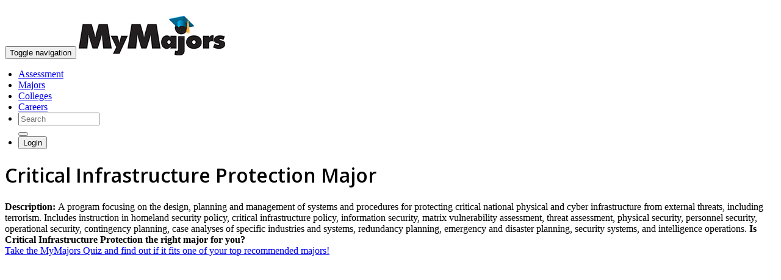

--- FILE ---
content_type: text/html;charset=UTF-8
request_url: https://atu.mymajors.com/college-majors/critical-infrastructure-protection/
body_size: 4670
content:
<!doctype html>
<html>
<head>



<meta charset="UTF-8">
<meta http-equiv="X-UA-Compatible" content="IE=edge">
<meta name="viewport" content="width=device-width, initial-scale=1">
<meta name="author" content="MyMajors.com">

<meta name="robots" content="noindex">

<link href="../../../v6/css/?type=css&files=bootstrap.min - Copy.css,style-edits.css,jquery.zflickrfeed.css,webfont/climacons-font.css,niceforms.css" rel="stylesheet" type="text/css" media='all'>



<link href="../../../v6/css/font-awesome.min.css" rel="stylesheet" type="text/css">

        
<!-- HTML5 Shim and Respond.js IE8 support of HTML5 elements and media queries -->
<!-- WARNING: Respond.js doesn't work if you view the page via file:// -->
<!--[if lt IE 9]>
<script src="https://oss.maxcdn.com/libs/html5shiv/3.7.0/html5shiv.js"></script>
<script src="https://oss.maxcdn.com/libs/respond.js/1.4.2/respond.min.js"></script>
<![endif]-->
<style>.autocomplete-suggestions { border: 1px solid #999; background: #FFF; overflow: auto;}
.autocomplete-suggestion { padding: 2px 5px; white-space: nowrap; overflow: hidden; }
.autocomplete-selected { background: #efefef; }
.autocomplete-suggestions strong { font-weight: normal; color: #00AEEF; }
.autocomplete-group { margin-top:5px; padding: 2px 5px; }
.autocomplete-group strong { display: block; border-bottom: 1px solid #000; font-weight:bolder;}</style>






<meta name="description" content="Critical Infrastructure Protection information, related careers, and college programs">
<title>Critical Infrastructure Protection Major</title>
</head>

<body>

  
<nav class="navbar navbar-default navbar-static-top" role="navigation">
  <div class="container">
<small style="color:#888;float:right;"><a href="#" onclick="$('html,body').animate({
        scrollTop: $('.content').offset().top},
        'slow');" style="color:#FFFFFF;">skip to content</a></small><br/>
    <div class="navbar-header">
    	<button type="button" class="navbar-toggle collapsed" data-toggle="collapse" data-target="#navbar" aria-expanded="false" aria-controls="navbar">
              <span class="sr-only">Toggle navigation</span>
              <span class="icon-bar"></span>
              <span class="icon-bar"></span>
              <span class="icon-bar"></span>
		</button>
      	
        <a class="navbar-brand" href="../../"><img src="../../v6/images/mm-logo.jpg" alt="MyMajors Logo" class="img-responsive nav-logo"></a>
    
    </div>

    <!-- Collect the nav links, forms, and other content for toggling -->
    <div id="navbar" class="navbar-collapse collapse">
    			
              
      <ul class="nav navbar-nav navbar-right" style="margin-left:-18px;margin-right:0px;">
			<li><a href="../../college-major-quiz/">Assessment</a></li>
        	<li><a href="../../college-majors/">Majors</a></li>
        	<li><a href="../../find-a-college/">Colleges</a></li>        
        	<li><a href="../../career-list/">Careers</a></li>
        	
			<li>     
				<form class="navbar-form navbar-left" action="../../search/" role="search">
				  <div class="form-group">
					  
					  <input type="text" name="q"  class="form-control" placeholder="Search" id="autocomplete"/ style="width:125px;">
				  </div>
				  <button type="submit" class="btn btn-default"><span class="glyphicon glyphicon-search"></span></button>
				</form>
      		</li>
			
			<li>
				<a href="../../login" style="padding:0;"><button class="btn btn-default btn-sm navbar-btn" type="button" data-container="body" data-toggle="popover" data-placement="bottom" data-content=""><span class="glyphicon glyphicon-user"></span> Login</button></a>
			</li>
            
      </ul>
        
    </div>
    <!-- /.navbar-collapse --> 
  </div>
  <!-- /.container --> 
</nav> <header class="masthead">
	<div class="container">
		<div class="row">
			<div class="col-md-8">
				<h1 class="school">Critical Infrastructure Protection Major</h1>
				<p class="lead" style="margin-top:10px;"> <strong>Description: </strong> 
                A program focusing on the design, planning and management of systems and procedures for protecting critical national physical and cyber infrastructure from external threats, including terrorism.  Includes instruction in homeland security policy, critical infrastructure policy, information security, matrix vulnerability assessment, threat assessment, physical security, personnel security, operational security, contingency planning, case analyses of specific industries and systems, redundancy planning, emergency and disaster planning, security systems, and intelligence operations. 
                    <span class="lead" style="margin-top:10px;"><strong>Is Critical Infrastructure Protection the right major for you?</strong><br>
                        <a href="../college-major-quiz/" onClick="_gaq.push(['_trackEvent', 'Start Quiz','college-major-quiz/,'Major Page Inline']);">Take the MyMajors Quiz and find out if it fits one of your top recommended majors!</a></span>
                
            </p>
				
				

			</div>
			<div class="col-md-3">

                 <!---->


<div class="post col-md-4 col-sm-12 col-xs-12" style="marigin:0;padding:0;">
      <div style="marigin:0;padding:0;">

        <div class="panel-body" align="center" style="marigin:0;padding:0;"> 
        	<!-- Career_336_280 -->
<div id='div-gpt-ad-1424891741561-0' style='width:336px; height:280px;'>
    



 



<script type='text/javascript'>
googletag.cmd.push(function() { googletag.display('div-gpt-ad-1424891741561-0'); });
</script>

</div>

</div>
</div>
</div>
	

			</div>
		</div>
	</div>

</header>


<div id="fixedbar">
    <div id="fixednav">
        <div class="container">
        <h1 class="school">Critical Infrastructure Protection Major</h1>
        </div>
        <div class="hidden-nav">
            <div class="navbar-static second-nav">
                <div class="container">
                    <ul class="hidden-nav nav-justified items-nav">
                        
        <li class="active"><a href="../../college-majors/Critical-Infrastructure-Protection/" class="active">Overview</a></li>
        <li><a href="../../colleges/Critical-Infrastructure-Protection-Major/">Schools</a></li>
        <li><a href="../../careers/Critical-Infrastructure-Protection-Major/">Careers</a></li>

                    </ul>
                </div>
            </div>
        </div>
    </div>
</div>

<div class="nav">
  <div class="navbar navbar-static second-nav">
    <div class="container">
      <ul class="nav nav-justified items-nav hidden-xs">

        <li class="active"><a href="../../college-majors/Critical-Infrastructure-Protection/" class="active">Overview</a></li>
        <li><a href="../../colleges/Critical-Infrastructure-Protection-Major/">Schools</a></li>
        <li><a href="../../careers/Critical-Infrastructure-Protection-Major/">Careers</a></li>

      </ul>
      <div class="visible-xs">
			<!-- Split button -->
			<div class="btn-group">
  				<button type="button" class="btn btn-lg btn-mobile">Learn More</button>
            	<button type="button" class="btn btn-lg btn-mobile dropdown-toggle" data-toggle="dropdown"><span class="glyphicon glyphicon-chevron-down"></span></button>
  				<ul class="dropdown-mobile" role="menu">

        <li class="active"><a href="../../college-majors/Critical-Infrastructure-Protection/" class="active">Overview</a></li>
        <li><a href="../../colleges/Critical-Infrastructure-Protection-Major/">Schools</a></li>
        <li><a href="../../careers/Critical-Infrastructure-Protection-Major/">Careers</a></li>

  				</ul>
			</div>
      </div>
    </div>
  </div>
</div>
<!-- /.navbar -->
  <!-- Begin Body -->
  <div class="container content">
    <div id="posts" class="row">
      
      <div class="post col-md-8 col-sm-12 col-xs-12">
        <div class="panel panel-primary">
          <div class="panel-heading">
            <h3><a name="courses" id="courses"></a>What 
              Courses Do Critical Infrastructure Protection Majors Take?</h3>
          </div>
          <div class="panel-body">
            <p>The required and elective courses you 
              would take for <strong>Critical Infrastructure Protection</strong> majors vary considerably among institutions. 
              Courses are listed here that are illustrative of the breadth 
              of topics you are likely to experience were you to major 
              in this field.</p>
              <ul class="cols3">
            		
							<li>Emergency Planning</li>
                  		
							<li>Information Security</li>
                  		
							<li>Operational Security</li>
                  		
							<li>Security Policies</li>
                  		
							<li>Threat Assessment</li>
                  		
            	</ul>
          	</div>
        </div>
      </div>
      
        <div class="post col-md-8 col-sm-12 col-xs-12">
          <div class="panel panel-primary">
            <div class="panel-heading">
              <h3><a name="related" id="related"></a>What other majors are related to Critical Infrastructure Protection?</h3>
            </div>
            <div class="panel-body">
              <ul class="cols2">
                
                  <li><a href="../../college-majors/crisis-emergency-disaster-management/">Crisis/Emergency/Disaster Management</a></li>
                  
                  <li><a href="../../college-majors/terrorism-and-counterterrorism-operations/">Terrorism and Counterterrorism Operations</a></li>
                  
              </ul>
            </div>
          </div>
        </div>
      

				<div class="post col-md-4 col-sm-12 col-xs-12">
					
				</div>
		</div>
	</div>

<footer id="footer">
  
<div class="container">
  <div class="row">
    <div class="col-sm-4 text-left">
      
      <p class="text-left"><img src="../../v6/images/mymajors-logo-sm.png" alt="mymajors logo" class="text-left" width="150px"></p>
      
      <h4><a style="color:#FFFFFF !important;" href="../../college-majors/"><span style="color:#fff;">Find a</span> Major</a></h4>
      <h4><a style="color:#FFFFFF !important;" href="../../find-a-college/"><span style="color:#fff;">Find a</span> College</a></h4>
      <h4><a style="color:#FFFFFF !important;" href="../../career-list/"><span style="color:#fff;">Find a</span> Career</a></h4>
    </div>
    <div class="col-sm-4" style="padding-top: 10px;">
      <h4><a style="color:#FFFFFF !important;" href="../../about/" style="color:#fff;">About</a></h4>
      <p style="color:#fff;" class="small"><a style="color:#FFFFFF !important;" href="http://www.mymajors.com/about/">What is MyMajors?</a><br>
        <a style="color:#FFFFFF !important;" href="../../counselors/">For Counselors</a><br>
       	 <a style="color:#FFFFFF !important;" href="http://www.mymajors.com/privatelabel">For Colleges</a><br>
        <a style="color:#FFFFFF !important;" href="../../blog/counselors/magazines/">Magazines</a><br>
        <a style="color:#FFFFFF !important;" href="../../blog/delete-my-mymajors-account/">Delete My Account</a><br/>
       <a style="color:#FFFFFF !important;" href="../../blog/">Blog</a></p>
    </div>
    <div class="col-sm-4" style="padding-top: 10px;">
 
      <h4> <a href="https://www.facebook.com/MyMajors"><span class="fa-stack"> <i class="fa fa-square fa-stack-2x"></i> <i class="fa fa-facebook fa-stack-1x fa-inverse"></i> </span></a> <a href="https://twitter.com/mymajors"><span class="fa-stack"> <i class="fa fa-square fa-stack-2x"></i> <i class="fa fa-twitter fa-stack-1x fa-inverse"></i> </span></a> <a  href="https://www.instagram.com/mymajors/ "><span class="fa-stack"> <i class="fa fa-square fa-stack-2x"></i> <i class="fa fa-instagram fa-stack-1x fa-inverse"></i> </span></a><a  href="https://www.linkedin.com/company/mymajors/  "><span class="fa-stack"> <i class="fa fa-square fa-stack-2x"></i> <i class="fa fa-linkedin fa-stack-1x fa-inverse"></i> </span></a>  </h4>
      <p style="color:#fff;" class="small"><a style="color:#FFFFFF !important;" href="../../terms-and-conditions/">Terms</a> | <a style="color:#FFFFFF !important;" href="../../privacy-policy/">Privacy</a></p>
      
    </div>
  </div>
  
</div>




</footer>

<script src="../../V6/js/MyMajors.js" type="text/javascript"></script>






    <style>
   /* @font-face {
    font-family: 'chunkfiveroman';
    src: url('../../v6/fonts/chunkfive-webfont.eot');
    src: url('../../v6/fonts/chunkfive-webfont.eot?#iefix') format('embedded-opentype'),
         url('../../v6/fonts/chunkfive-webfont.woff2') format('woff2'),
         url('../../v6/fonts/chunkfive-webfont.woff') format('woff'),
         url('../../v6/fonts/chunkfive-webfont.ttf') format('truetype'),
         url('../../v6/fonts/chunkfive-webfont.svg#chunkfiveroman') format('svg');
    font-weight: normal;
    font-style: normal;

}*/
@import url('https://fonts.googleapis.com/css2?family=Open+Sans:wght@600&display=swap');
    h1, h2, h3, h4, h5, #sub1, .cufon{
      font-family: 'Open Sans', sans-serif;
      /*'chunkfiveroman';*/
    }
    </style>






<script>
  (function(i,s,o,g,r,a,m){i['GoogleAnalyticsObject']=r;i[r]=i[r]||function(){
  (i[r].q=i[r].q||[]).push(arguments)},i[r].l=1*new Date();a=s.createElement(o),
  m=s.getElementsByTagName(o)[0];a.async=1;a.src=g;m.parentNode.insertBefore(a,m)
  })(window,document,'script','//www.google-analytics.com/analytics.js','ga');

  ga('create', 'UA-1477316-1', 'mymajors.com');
  ga('require', 'linkid', 'linkid.js');
  ga('send', 'pageview');

</script>




<script async src="https://www.googletagmanager.com/gtag/js?id=G-ZRHBGR750Q"></script>
<script>
window.dataLayer = window.dataLayer || [];
function gtag(){dataLayer.push(arguments);}
gtag('js', new Date());

gtag('config', 'G-ZRHBGR750Q');
</script>



<script>
$('#autocomplete').autocomplete({
    serviceUrl: '/autocomplete/',
    groupBy: 'category',
    maxHeight: 1500,
    width: 350,
    deferRequestBy: 215,
    minChars: 3,
    triggerSelectOnValidInput: false,
    onSelect: function (suggestion) {
        //alert('You selected: ' + suggestion.value + ', ' + suggestion.data.url);
        
          window.location.href = "http://www.mymajors.com/"+suggestion.data.url;
        
    }
});
</script>



<script>
$(document).ready(function(){

   $('#fixedbar').fadeOut(1);
  $(window).on('scroll',function() {
    var scrolltop = $(this).scrollTop();
 
    if(scrolltop >= 350) {
      $('#fixedbar').fadeIn(350);
    }
     
    else if(scrolltop <= 350) {
      $('#fixedbar').fadeOut(350);
    }
  });
});
</script>

<script type="text/javascript">
piAId = '697693';
piCId = '1367';
piHostname = 'pi.pardot.com';
 
(function() {
    function async_load(){
        var s = document.createElement('script'); s.type = 'text/javascript';
        s.src = ('https:' == document.location.protocol ? 'https://pi' : 'http://cdn') + '.pardot.com/pd.js';
        var c = document.getElementsByTagName('script')[0]; c.parentNode.insertBefore(s, c);
    }
    if(window.attachEvent) { window.attachEvent('onload', async_load); }
    else { window.addEventListener('load', async_load, false); }
})();
</script>


<!--43.0303-->
<script defer src="https://static.cloudflareinsights.com/beacon.min.js/vcd15cbe7772f49c399c6a5babf22c1241717689176015" integrity="sha512-ZpsOmlRQV6y907TI0dKBHq9Md29nnaEIPlkf84rnaERnq6zvWvPUqr2ft8M1aS28oN72PdrCzSjY4U6VaAw1EQ==" data-cf-beacon='{"version":"2024.11.0","token":"95d3845621d847ea9cb34e0cd1bed44a","r":1,"server_timing":{"name":{"cfCacheStatus":true,"cfEdge":true,"cfExtPri":true,"cfL4":true,"cfOrigin":true,"cfSpeedBrain":true},"location_startswith":null}}' crossorigin="anonymous"></script>
</body>
</html>
